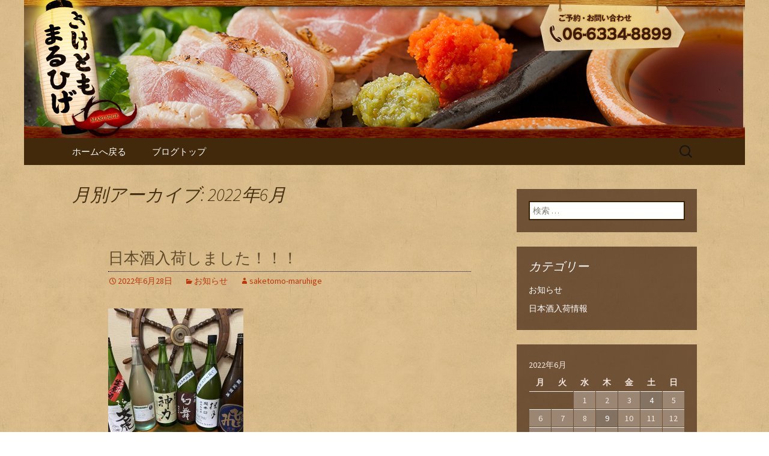

--- FILE ---
content_type: text/html; charset=UTF-8
request_url: https://www.saketomo-maruhige.com/fcblog/2022/06/
body_size: 6731
content:
<!DOCTYPE html>
<!--[if IE 7]>
<html class="ie ie7" lang="ja"
	itemscope 
	itemtype="http://schema.org/WebSite" 
	prefix="og: http://ogp.me/ns#" >
<![endif]-->
<!--[if IE 8]>
<html class="ie ie8" lang="ja"
	itemscope 
	itemtype="http://schema.org/WebSite" 
	prefix="og: http://ogp.me/ns#" >
<![endif]-->
<!--[if !(IE 7) | !(IE 8)  ]><!-->
<html lang="ja"
	itemscope 
	itemtype="http://schema.org/WebSite" 
	prefix="og: http://ogp.me/ns#" >
<!--<![endif]-->
<head>
	<meta charset="UTF-8">
	<meta name="viewport" content="width=device-width">
	<title>6月, 2022 | さけともまるひげブログ</title>
	<link rel="profile" href="https://gmpg.org/xfn/11">
	<link rel="pingback" href="https://www.saketomo-maruhige.com/fcblog/xmlrpc.php">
	<!--[if lt IE 9]>
	<script src="https://www.saketomo-maruhige.com/fcblog/wp-content/themes/e-connectionZ/js/html5.js"></script>
	<![endif]-->
	
<!-- All in One SEO Pack 2.3.15.3 by Michael Torbert of Semper Fi Web Design[555,585] -->
<meta name="keywords"  content="お知らせ" />
<meta name="robots" content="noindex,follow" />

<link rel="canonical" href="https://www.saketomo-maruhige.com/fcblog/2022/06/" />
<!-- /all in one seo pack -->
<link rel='dns-prefetch' href='//fonts.googleapis.com' />
<link rel='dns-prefetch' href='//s.w.org' />
<link rel="alternate" type="application/rss+xml" title="さけともまるひげブログ &raquo; フィード" href="https://www.saketomo-maruhige.com/fcblog/feed/" />
		<script type="text/javascript">
			window._wpemojiSettings = {"baseUrl":"https:\/\/s.w.org\/images\/core\/emoji\/2.3\/72x72\/","ext":".png","svgUrl":"https:\/\/s.w.org\/images\/core\/emoji\/2.3\/svg\/","svgExt":".svg","source":{"concatemoji":"https:\/\/www.saketomo-maruhige.com\/fcblog\/wp-includes\/js\/wp-emoji-release.min.js?ver=4.8"}};
			!function(a,b,c){function d(a){var b,c,d,e,f=String.fromCharCode;if(!k||!k.fillText)return!1;switch(k.clearRect(0,0,j.width,j.height),k.textBaseline="top",k.font="600 32px Arial",a){case"flag":return k.fillText(f(55356,56826,55356,56819),0,0),b=j.toDataURL(),k.clearRect(0,0,j.width,j.height),k.fillText(f(55356,56826,8203,55356,56819),0,0),c=j.toDataURL(),b===c&&(k.clearRect(0,0,j.width,j.height),k.fillText(f(55356,57332,56128,56423,56128,56418,56128,56421,56128,56430,56128,56423,56128,56447),0,0),b=j.toDataURL(),k.clearRect(0,0,j.width,j.height),k.fillText(f(55356,57332,8203,56128,56423,8203,56128,56418,8203,56128,56421,8203,56128,56430,8203,56128,56423,8203,56128,56447),0,0),c=j.toDataURL(),b!==c);case"emoji4":return k.fillText(f(55358,56794,8205,9794,65039),0,0),d=j.toDataURL(),k.clearRect(0,0,j.width,j.height),k.fillText(f(55358,56794,8203,9794,65039),0,0),e=j.toDataURL(),d!==e}return!1}function e(a){var c=b.createElement("script");c.src=a,c.defer=c.type="text/javascript",b.getElementsByTagName("head")[0].appendChild(c)}var f,g,h,i,j=b.createElement("canvas"),k=j.getContext&&j.getContext("2d");for(i=Array("flag","emoji4"),c.supports={everything:!0,everythingExceptFlag:!0},h=0;h<i.length;h++)c.supports[i[h]]=d(i[h]),c.supports.everything=c.supports.everything&&c.supports[i[h]],"flag"!==i[h]&&(c.supports.everythingExceptFlag=c.supports.everythingExceptFlag&&c.supports[i[h]]);c.supports.everythingExceptFlag=c.supports.everythingExceptFlag&&!c.supports.flag,c.DOMReady=!1,c.readyCallback=function(){c.DOMReady=!0},c.supports.everything||(g=function(){c.readyCallback()},b.addEventListener?(b.addEventListener("DOMContentLoaded",g,!1),a.addEventListener("load",g,!1)):(a.attachEvent("onload",g),b.attachEvent("onreadystatechange",function(){"complete"===b.readyState&&c.readyCallback()})),f=c.source||{},f.concatemoji?e(f.concatemoji):f.wpemoji&&f.twemoji&&(e(f.twemoji),e(f.wpemoji)))}(window,document,window._wpemojiSettings);
		</script>
		<style type="text/css">
img.wp-smiley,
img.emoji {
	display: inline !important;
	border: none !important;
	box-shadow: none !important;
	height: 1em !important;
	width: 1em !important;
	margin: 0 .07em !important;
	vertical-align: -0.1em !important;
	background: none !important;
	padding: 0 !important;
}
</style>
<link rel='stylesheet' id='twentythirteen-fonts-css'  href='//fonts.googleapis.com/css?family=Source+Sans+Pro%3A300%2C400%2C700%2C300italic%2C400italic%2C700italic%7CBitter%3A400%2C700&#038;subset=latin%2Clatin-ext' type='text/css' media='all' />
<link rel='stylesheet' id='genericons-css'  href='https://www.saketomo-maruhige.com/fcblog/wp-content/themes/e-connectionZ/fonts/genericons.css?ver=2.09' type='text/css' media='all' />
<link rel='stylesheet' id='twentythirteen-style-css'  href='https://www.saketomo-maruhige.com/fcblog/wp-content/themes/e-connectionZ/style.css?ver=2013-07-18' type='text/css' media='all' />
<!--[if lt IE 9]>
<link rel='stylesheet' id='twentythirteen-ie-css'  href='https://www.saketomo-maruhige.com/fcblog/wp-content/themes/e-connectionZ/css/ie.css?ver=2013-07-18' type='text/css' media='all' />
<![endif]-->
<script type='text/javascript' src='https://www.saketomo-maruhige.com/fcblog/wp-includes/js/jquery/jquery.js?ver=1.12.4'></script>
<script type='text/javascript' src='https://www.saketomo-maruhige.com/fcblog/wp-includes/js/jquery/jquery-migrate.min.js?ver=1.4.1'></script>
<link rel='https://api.w.org/' href='https://www.saketomo-maruhige.com/fcblog/wp-json/' />
<link rel="EditURI" type="application/rsd+xml" title="RSD" href="https://www.saketomo-maruhige.com/fcblog/xmlrpc.php?rsd" />
<link rel="wlwmanifest" type="application/wlwmanifest+xml" href="https://www.saketomo-maruhige.com/fcblog/wp-includes/wlwmanifest.xml" /> 
<meta name="generator" content="WordPress 4.8" />

		<!-- GA Google Analytics @ https://m0n.co/ga -->
		<script async src="https://www.googletagmanager.com/gtag/js?id=UA-34365846-61"></script>
		<script>
			window.dataLayer = window.dataLayer || [];
			function gtag(){dataLayer.push(arguments);}
			gtag('js', new Date());
			gtag('config', 'UA-34365846-61');
		</script>

	
<!-- BEGIN: WP Social Bookmarking Light HEAD --><script>
    (function (d, s, id) {
        var js, fjs = d.getElementsByTagName(s)[0];
        if (d.getElementById(id)) return;
        js = d.createElement(s);
        js.id = id;
        js.src = "//connect.facebook.net/ja_JP/sdk.js#xfbml=1&version=v2.7";
        fjs.parentNode.insertBefore(js, fjs);
    }(document, 'script', 'facebook-jssdk'));
</script>
<style type="text/css">.wp_social_bookmarking_light{
    border: 0 !important;
    padding: 10px 0 20px 0 !important;
    margin: 0 !important;
}
.wp_social_bookmarking_light div{
    float: left !important;
    border: 0 !important;
    padding: 0 !important;
    margin: 0 5px 0px 0 !important;
    min-height: 30px !important;
    line-height: 18px !important;
    text-indent: 0 !important;
}
.wp_social_bookmarking_light img{
    border: 0 !important;
    padding: 0;
    margin: 0;
    vertical-align: top !important;
}
.wp_social_bookmarking_light_clear{
    clear: both !important;
}
#fb-root{
    display: none;
}
.wsbl_twitter{
    width: 100px;
}
.wsbl_facebook_like iframe{
    max-width: none !important;
}
</style>
<!-- END: WP Social Bookmarking Light HEAD -->
	<style type="text/css" id="twentythirteen-header-css">
			.site-header {
			background: url(https://www.saketomo-maruhige.com/fcblog/wp-content/uploads/sites/255/2015/06/bloghead.jpg) no-repeat scroll top;
			background-size: 1600px auto;
		}
			.site-title,
		.site-description {
			position: absolute;
			clip: rect(1px 1px 1px 1px); /* IE7 */
			clip: rect(1px, 1px, 1px, 1px);
		}
		</style>
	<style type="text/css" id="custom-background-css">
body.custom-background { background-image: url("https://www.saketomo-maruhige.com/fcblog/wp-content/uploads/sites/255/2015/06/back.jpg"); background-position: left top; background-size: auto; background-repeat: repeat; background-attachment: scroll; }
</style>
    </head>

<body class="archive date custom-background sidebar">
<div class="custom_darkbrown_light ">

	<div id="page" class="hfeed site">
		<header id="masthead" class="site-header" role="banner">
			<a class="home-link" href="https://www.saketomo-maruhige.com/fcblog/" title="さけともまるひげブログ" rel="home">
				<h1 class="site-title">さけともまるひげブログ</h1>
				<h2 class="site-description">大阪・庄内にある居酒屋「さけともまるひげ」の店主が主に日本酒のン入荷やお店のお知らせを発信するブログです！</h2>
			</a>

	<div id="navbar" class="navbar">
				<nav id="site-navigation" class="navigation main-navigation" role="navigation">
					<h3 class="menu-toggle">メニュー</h3>
					<a class="screen-reader-text skip-link" href="#content" title="コンテンツへ移動">コンテンツへ移動</a>
					<div class="menu-%e3%83%a1%e3%83%8b%e3%83%a5%e3%83%bc-container"><ul id="menu-%e3%83%a1%e3%83%8b%e3%83%a5%e3%83%bc" class="nav-menu"><li id="menu-item-10" class="menu-item menu-item-type-custom menu-item-object-custom menu-item-10"><a href="https://www.saketomo-maruhige.com/">ホームへ戻る</a></li>
<li id="menu-item-11" class="menu-item menu-item-type-custom menu-item-object-custom menu-item-home menu-item-11"><a href="https://www.saketomo-maruhige.com/fcblog">ブログトップ</a></li>
</ul></div>					<form role="search" method="get" class="search-form" action="https://www.saketomo-maruhige.com/fcblog/">
				<label>
					<span class="screen-reader-text">検索:</span>
					<input type="search" class="search-field" placeholder="検索 &hellip;" value="" name="s" />
				</label>
				<input type="submit" class="search-submit" value="検索" />
			</form>				</nav><!-- #site-navigation -->
			</div><!-- #navbar -->

		</header><!-- #masthead -->

		<div id="main" class="site-main">

	<div id="primary" class="content-area">
		<div id="content" class="site-content" role="main">

					<header class="archive-header">
				<h1 class="archive-title">月別アーカイブ: 2022年6月</h1>
			</header><!-- .archive-header -->

										
<article id="post-928" class="post-928 post type-post status-publish format-standard hentry category-news">
	<header class="entry-header">
		
				<h1 class="entry-title">
			<a href="https://www.saketomo-maruhige.com/fcblog/2022/06/28/%e6%97%a5%e6%9c%ac%e9%85%92%e5%85%a5%e8%8d%b7%e3%81%97%e3%81%be%e3%81%97%e3%81%9f%ef%bc%81%ef%bc%81%ef%bc%81-137/" rel="bookmark">日本酒入荷しました！！！</a>
		</h1>
		
		<div class="entry-meta">
			<span class="date"><a href="https://www.saketomo-maruhige.com/fcblog/2022/06/28/%e6%97%a5%e6%9c%ac%e9%85%92%e5%85%a5%e8%8d%b7%e3%81%97%e3%81%be%e3%81%97%e3%81%9f%ef%bc%81%ef%bc%81%ef%bc%81-137/" title="日本酒入荷しました！！！ へのパーマリンク" rel="bookmark"><time class="entry-date date updated" datetime="2022-06-28T08:03:05+00:00">2022年6月28日</time></a></span><span class="categories-links"><a href="https://www.saketomo-maruhige.com/fcblog/category/news/" rel="category tag">お知らせ</a></span><span class="author vcard"><a class="url fn n" href="https://www.saketomo-maruhige.com/fcblog/author/saketomo-maruhige/" title="saketomo-maruhige の投稿をすべて表示" rel="author">saketomo-maruhige</a></span>					</div><!-- .entry-meta -->
	</header><!-- .entry-header -->

		<div class="entry-content">
		<p><a href="https://www.saketomo-maruhige.com/fcblog/wp-content/uploads/sites/255/2022/06/458ae956a9a839638136aea65a840fe3.jpg"><img class="alignnone size-medium wp-image-929" src="https://www.saketomo-maruhige.com/fcblog/wp-content/uploads/sites/255/2022/06/458ae956a9a839638136aea65a840fe3-225x300.jpg" alt="" width="225" height="300" srcset="https://www.saketomo-maruhige.com/fcblog/wp-content/uploads/sites/255/2022/06/458ae956a9a839638136aea65a840fe3-225x300.jpg 225w, https://www.saketomo-maruhige.com/fcblog/wp-content/uploads/sites/255/2022/06/458ae956a9a839638136aea65a840fe3-768x1024.jpg 768w" sizes="(max-width: 225px) 100vw, 225px" /></a></p>
<p>長野県　幻舞　純米吟醸無濾過生原酒　美山錦</p>
<p>兵庫県　龍力　特別純米しぼりたて生酒　神力</p>
<p>秋田県　飛良泉　限定別誂　山廃純米大吟醸　百田</p>
<p>広島県　酔心　別囲い純米吟醸</p>
<p>高知県　桂月　超辛口特別純米生原酒</p>
<p>山形県　千代寿「大虎」大辛口純米しぼりたて生原酒</p>
<p>18時オープンです！</p>
			</div><!-- .entry-content -->
	
	<footer class="entry-meta">
		
			</footer><!-- .entry-meta -->
</article><!-- #post -->
							
<article id="post-924" class="post-924 post type-post status-publish format-standard hentry category-news">
	<header class="entry-header">
		
				<h1 class="entry-title">
			<a href="https://www.saketomo-maruhige.com/fcblog/2022/06/09/%e6%97%a5%e6%9c%ac%e9%85%92%e5%85%a5%e8%8d%b7%e3%81%97%e3%81%be%e3%81%97%e3%81%9f%ef%bc%81%ef%bc%81%ef%bc%81-136/" rel="bookmark">日本酒入荷しました！！！</a>
		</h1>
		
		<div class="entry-meta">
			<span class="date"><a href="https://www.saketomo-maruhige.com/fcblog/2022/06/09/%e6%97%a5%e6%9c%ac%e9%85%92%e5%85%a5%e8%8d%b7%e3%81%97%e3%81%be%e3%81%97%e3%81%9f%ef%bc%81%ef%bc%81%ef%bc%81-136/" title="日本酒入荷しました！！！ へのパーマリンク" rel="bookmark"><time class="entry-date date updated" datetime="2022-06-09T07:42:02+00:00">2022年6月9日</time></a></span><span class="categories-links"><a href="https://www.saketomo-maruhige.com/fcblog/category/news/" rel="category tag">お知らせ</a></span><span class="author vcard"><a class="url fn n" href="https://www.saketomo-maruhige.com/fcblog/author/saketomo-maruhige/" title="saketomo-maruhige の投稿をすべて表示" rel="author">saketomo-maruhige</a></span>					</div><!-- .entry-meta -->
	</header><!-- .entry-header -->

		<div class="entry-content">
		<p><a href="https://www.saketomo-maruhige.com/fcblog/wp-content/uploads/sites/255/2022/06/c77ef1a4817ed98b85af6d46ee89320c.jpg"><img class="alignnone size-medium wp-image-925" src="https://www.saketomo-maruhige.com/fcblog/wp-content/uploads/sites/255/2022/06/c77ef1a4817ed98b85af6d46ee89320c-225x300.jpg" alt="" width="225" height="300" srcset="https://www.saketomo-maruhige.com/fcblog/wp-content/uploads/sites/255/2022/06/c77ef1a4817ed98b85af6d46ee89320c-225x300.jpg 225w, https://www.saketomo-maruhige.com/fcblog/wp-content/uploads/sites/255/2022/06/c77ef1a4817ed98b85af6d46ee89320c-768x1024.jpg 768w" sizes="(max-width: 225px) 100vw, 225px" /></a></p>
<p>福島県　皐ロ万　純米大吟醸一回火入れ</p>
<p>栃木県　仙禽「かぶとむし」純米無濾過生原酒</p>
<p>佐賀県　光栄菊「黄昏Orange」純米無濾過生原酒</p>
<p>宮城県　山和「Rock」特別純米中取り原酒</p>
<p>福島県　夢心　おりがらみ無濾過生原酒</p>
<p>&nbsp;</p>
<p>１８時オープンです！！</p>
			</div><!-- .entry-content -->
	
	<footer class="entry-meta">
		
			</footer><!-- .entry-meta -->
</article><!-- #post -->
							
<article id="post-920" class="post-920 post type-post status-publish format-standard hentry category-news">
	<header class="entry-header">
		
				<h1 class="entry-title">
			<a href="https://www.saketomo-maruhige.com/fcblog/2022/06/04/%e6%97%a5%e6%9c%ac%e9%85%92%e5%85%a5%e8%8d%b7%e3%81%97%e3%81%be%e3%81%97%e3%81%9f%ef%bc%81%ef%bc%81%ef%bc%81-135/" rel="bookmark">日本酒入荷しました！！！</a>
		</h1>
		
		<div class="entry-meta">
			<span class="date"><a href="https://www.saketomo-maruhige.com/fcblog/2022/06/04/%e6%97%a5%e6%9c%ac%e9%85%92%e5%85%a5%e8%8d%b7%e3%81%97%e3%81%be%e3%81%97%e3%81%9f%ef%bc%81%ef%bc%81%ef%bc%81-135/" title="日本酒入荷しました！！！ へのパーマリンク" rel="bookmark"><time class="entry-date date updated" datetime="2022-06-04T07:50:49+00:00">2022年6月4日</time></a></span><span class="categories-links"><a href="https://www.saketomo-maruhige.com/fcblog/category/news/" rel="category tag">お知らせ</a></span><span class="author vcard"><a class="url fn n" href="https://www.saketomo-maruhige.com/fcblog/author/saketomo-maruhige/" title="saketomo-maruhige の投稿をすべて表示" rel="author">saketomo-maruhige</a></span>					</div><!-- .entry-meta -->
	</header><!-- .entry-header -->

		<div class="entry-content">
		<p><a href="https://www.saketomo-maruhige.com/fcblog/wp-content/uploads/sites/255/2022/06/cca87754220e84beae10d6751d0bcc55.jpg"><img class="alignnone size-medium wp-image-921" src="https://www.saketomo-maruhige.com/fcblog/wp-content/uploads/sites/255/2022/06/cca87754220e84beae10d6751d0bcc55-225x300.jpg" alt="" width="225" height="300" srcset="https://www.saketomo-maruhige.com/fcblog/wp-content/uploads/sites/255/2022/06/cca87754220e84beae10d6751d0bcc55-225x300.jpg 225w, https://www.saketomo-maruhige.com/fcblog/wp-content/uploads/sites/255/2022/06/cca87754220e84beae10d6751d0bcc55-768x1024.jpg 768w" sizes="(max-width: 225px) 100vw, 225px" /></a></p>
<p>福井県　越の鷹「RED　HAWK」純米吟醸</p>
<p>山口県　天美　純米吟醸</p>
<p>奈良県　篠峯「夏凛」純米吟醸無濾過生酒</p>
<p>三重県　作「恵の智」純米吟醸</p>
<p>長崎県　ブラックジャック　生酛極辛口純米酒</p>
<p>&nbsp;</p>
<p>１８時オープンです！</p>
			</div><!-- .entry-content -->
	
	<footer class="entry-meta">
		
			</footer><!-- .entry-meta -->
</article><!-- #post -->
			
			
		
		</div><!-- #content -->
	</div><!-- #primary -->

	<div id="tertiary" class="sidebar-container" role="complementary">
		<div class="sidebar-inner">
			<div class="widget-area">
				<aside id="search-2" class="widget widget_search"><form role="search" method="get" class="search-form" action="https://www.saketomo-maruhige.com/fcblog/">
				<label>
					<span class="screen-reader-text">検索:</span>
					<input type="search" class="search-field" placeholder="検索 &hellip;" value="" name="s" />
				</label>
				<input type="submit" class="search-submit" value="検索" />
			</form></aside><aside id="categories-2" class="widget widget_categories"><h3 class="widget-title">カテゴリー</h3>		<ul>
	<li class="cat-item cat-item-1"><a href="https://www.saketomo-maruhige.com/fcblog/category/news/" >お知らせ</a>
</li>
	<li class="cat-item cat-item-2"><a href="https://www.saketomo-maruhige.com/fcblog/category/sake/" >日本酒入荷情報</a>
</li>
		</ul>
</aside><aside id="calendar-2" class="widget widget_calendar"><div id="calendar_wrap" class="calendar_wrap"><table id="wp-calendar">
	<caption>2022年6月</caption>
	<thead>
	<tr>
		<th scope="col" title="月曜日">月</th>
		<th scope="col" title="火曜日">火</th>
		<th scope="col" title="水曜日">水</th>
		<th scope="col" title="木曜日">木</th>
		<th scope="col" title="金曜日">金</th>
		<th scope="col" title="土曜日">土</th>
		<th scope="col" title="日曜日">日</th>
	</tr>
	</thead>

	<tfoot>
	<tr>
		<td colspan="3" id="prev"><a href="https://www.saketomo-maruhige.com/fcblog/2022/05/">&laquo; 5月</a></td>
		<td class="pad">&nbsp;</td>
		<td colspan="3" id="next"><a href="https://www.saketomo-maruhige.com/fcblog/2022/07/">7月 &raquo;</a></td>
	</tr>
	</tfoot>

	<tbody>
	<tr>
		<td colspan="2" class="pad">&nbsp;</td><td>1</td><td>2</td><td>3</td><td><a href="https://www.saketomo-maruhige.com/fcblog/2022/06/04/" aria-label="2022年6月4日 に投稿を公開">4</a></td><td>5</td>
	</tr>
	<tr>
		<td>6</td><td>7</td><td>8</td><td><a href="https://www.saketomo-maruhige.com/fcblog/2022/06/09/" aria-label="2022年6月9日 に投稿を公開">9</a></td><td>10</td><td>11</td><td>12</td>
	</tr>
	<tr>
		<td>13</td><td>14</td><td>15</td><td>16</td><td>17</td><td>18</td><td>19</td>
	</tr>
	<tr>
		<td>20</td><td>21</td><td>22</td><td>23</td><td>24</td><td>25</td><td>26</td>
	</tr>
	<tr>
		<td>27</td><td><a href="https://www.saketomo-maruhige.com/fcblog/2022/06/28/" aria-label="2022年6月28日 に投稿を公開">28</a></td><td>29</td><td>30</td>
		<td class="pad" colspan="3">&nbsp;</td>
	</tr>
	</tbody>
	</table></div></aside>		<aside id="recent-posts-2" class="widget widget_recent_entries">		<h3 class="widget-title">最近の投稿</h3>		<ul>
					<li>
				<a href="https://www.saketomo-maruhige.com/fcblog/2025/12/02/%e6%97%a5%e6%9c%ac%e9%85%92%e5%85%a5%e8%8d%b7%e3%81%97%e3%81%be%e3%81%97%e3%81%9f%ef%bc%81%ef%bc%81%ef%bc%81-235/">日本酒入荷しました！！！</a>
						</li>
					<li>
				<a href="https://www.saketomo-maruhige.com/fcblog/2025/12/02/12%e6%9c%88%e3%81%ae%e5%ba%97%e4%bc%91%e6%97%a5%e3%81%ae%e3%81%8a%e7%9f%a5%e3%82%89%e3%81%9b-3/">12月の店休日のお知らせ</a>
						</li>
					<li>
				<a href="https://www.saketomo-maruhige.com/fcblog/2025/11/14/%e6%97%a5%e6%9c%ac%e9%85%92%e5%85%a5%e8%8d%b7%e3%81%97%e3%81%be%e3%81%97%e3%81%9f%ef%bc%81%ef%bc%81%ef%bc%81-234/">日本酒入荷しました！！！</a>
						</li>
					<li>
				<a href="https://www.saketomo-maruhige.com/fcblog/2025/11/07/%e6%97%a5%e6%9c%ac%e9%85%92%e5%85%a5%e8%8d%b7%e3%81%97%e3%81%be%e3%81%97%e3%81%9f%ef%bc%81%ef%bc%81%ef%bc%81-233/">日本酒入荷しました！！！</a>
						</li>
					<li>
				<a href="https://www.saketomo-maruhige.com/fcblog/2025/11/01/11%e6%9c%88%e3%81%ae%e5%ba%97%e4%bc%91%e6%97%a5%e3%81%ae%e3%81%8a%e7%9f%a5%e3%82%89%e3%81%9b-2/">11月の店休日のお知らせ</a>
						</li>
				</ul>
		</aside>		<aside id="archives-2" class="widget widget_archive"><h3 class="widget-title">アーカイブ</h3>		<ul>
			<li><a href='https://www.saketomo-maruhige.com/fcblog/2025/12/'>2025年12月</a></li>
	<li><a href='https://www.saketomo-maruhige.com/fcblog/2025/11/'>2025年11月</a></li>
	<li><a href='https://www.saketomo-maruhige.com/fcblog/2025/09/'>2025年9月</a></li>
	<li><a href='https://www.saketomo-maruhige.com/fcblog/2025/07/'>2025年7月</a></li>
	<li><a href='https://www.saketomo-maruhige.com/fcblog/2025/06/'>2025年6月</a></li>
	<li><a href='https://www.saketomo-maruhige.com/fcblog/2025/05/'>2025年5月</a></li>
	<li><a href='https://www.saketomo-maruhige.com/fcblog/2025/04/'>2025年4月</a></li>
	<li><a href='https://www.saketomo-maruhige.com/fcblog/2025/03/'>2025年3月</a></li>
	<li><a href='https://www.saketomo-maruhige.com/fcblog/2025/01/'>2025年1月</a></li>
	<li><a href='https://www.saketomo-maruhige.com/fcblog/2024/12/'>2024年12月</a></li>
	<li><a href='https://www.saketomo-maruhige.com/fcblog/2024/11/'>2024年11月</a></li>
	<li><a href='https://www.saketomo-maruhige.com/fcblog/2024/10/'>2024年10月</a></li>
	<li><a href='https://www.saketomo-maruhige.com/fcblog/2024/09/'>2024年9月</a></li>
	<li><a href='https://www.saketomo-maruhige.com/fcblog/2024/08/'>2024年8月</a></li>
	<li><a href='https://www.saketomo-maruhige.com/fcblog/2024/07/'>2024年7月</a></li>
	<li><a href='https://www.saketomo-maruhige.com/fcblog/2024/06/'>2024年6月</a></li>
	<li><a href='https://www.saketomo-maruhige.com/fcblog/2024/05/'>2024年5月</a></li>
	<li><a href='https://www.saketomo-maruhige.com/fcblog/2024/04/'>2024年4月</a></li>
	<li><a href='https://www.saketomo-maruhige.com/fcblog/2024/03/'>2024年3月</a></li>
	<li><a href='https://www.saketomo-maruhige.com/fcblog/2024/02/'>2024年2月</a></li>
	<li><a href='https://www.saketomo-maruhige.com/fcblog/2024/01/'>2024年1月</a></li>
	<li><a href='https://www.saketomo-maruhige.com/fcblog/2023/12/'>2023年12月</a></li>
	<li><a href='https://www.saketomo-maruhige.com/fcblog/2023/11/'>2023年11月</a></li>
	<li><a href='https://www.saketomo-maruhige.com/fcblog/2023/10/'>2023年10月</a></li>
	<li><a href='https://www.saketomo-maruhige.com/fcblog/2023/09/'>2023年9月</a></li>
	<li><a href='https://www.saketomo-maruhige.com/fcblog/2023/08/'>2023年8月</a></li>
	<li><a href='https://www.saketomo-maruhige.com/fcblog/2023/07/'>2023年7月</a></li>
	<li><a href='https://www.saketomo-maruhige.com/fcblog/2023/06/'>2023年6月</a></li>
	<li><a href='https://www.saketomo-maruhige.com/fcblog/2023/05/'>2023年5月</a></li>
	<li><a href='https://www.saketomo-maruhige.com/fcblog/2023/04/'>2023年4月</a></li>
	<li><a href='https://www.saketomo-maruhige.com/fcblog/2023/03/'>2023年3月</a></li>
	<li><a href='https://www.saketomo-maruhige.com/fcblog/2023/02/'>2023年2月</a></li>
	<li><a href='https://www.saketomo-maruhige.com/fcblog/2023/01/'>2023年1月</a></li>
	<li><a href='https://www.saketomo-maruhige.com/fcblog/2022/12/'>2022年12月</a></li>
	<li><a href='https://www.saketomo-maruhige.com/fcblog/2022/11/'>2022年11月</a></li>
	<li><a href='https://www.saketomo-maruhige.com/fcblog/2022/10/'>2022年10月</a></li>
	<li><a href='https://www.saketomo-maruhige.com/fcblog/2022/09/'>2022年9月</a></li>
	<li><a href='https://www.saketomo-maruhige.com/fcblog/2022/08/'>2022年8月</a></li>
	<li><a href='https://www.saketomo-maruhige.com/fcblog/2022/07/'>2022年7月</a></li>
	<li><a href='https://www.saketomo-maruhige.com/fcblog/2022/06/'>2022年6月</a></li>
	<li><a href='https://www.saketomo-maruhige.com/fcblog/2022/05/'>2022年5月</a></li>
	<li><a href='https://www.saketomo-maruhige.com/fcblog/2022/04/'>2022年4月</a></li>
	<li><a href='https://www.saketomo-maruhige.com/fcblog/2022/03/'>2022年3月</a></li>
	<li><a href='https://www.saketomo-maruhige.com/fcblog/2022/01/'>2022年1月</a></li>
	<li><a href='https://www.saketomo-maruhige.com/fcblog/2021/12/'>2021年12月</a></li>
	<li><a href='https://www.saketomo-maruhige.com/fcblog/2021/11/'>2021年11月</a></li>
	<li><a href='https://www.saketomo-maruhige.com/fcblog/2020/01/'>2020年1月</a></li>
	<li><a href='https://www.saketomo-maruhige.com/fcblog/2019/12/'>2019年12月</a></li>
	<li><a href='https://www.saketomo-maruhige.com/fcblog/2019/11/'>2019年11月</a></li>
	<li><a href='https://www.saketomo-maruhige.com/fcblog/2019/10/'>2019年10月</a></li>
	<li><a href='https://www.saketomo-maruhige.com/fcblog/2019/09/'>2019年9月</a></li>
	<li><a href='https://www.saketomo-maruhige.com/fcblog/2019/08/'>2019年8月</a></li>
	<li><a href='https://www.saketomo-maruhige.com/fcblog/2019/07/'>2019年7月</a></li>
	<li><a href='https://www.saketomo-maruhige.com/fcblog/2019/06/'>2019年6月</a></li>
	<li><a href='https://www.saketomo-maruhige.com/fcblog/2019/05/'>2019年5月</a></li>
	<li><a href='https://www.saketomo-maruhige.com/fcblog/2019/04/'>2019年4月</a></li>
	<li><a href='https://www.saketomo-maruhige.com/fcblog/2019/03/'>2019年3月</a></li>
	<li><a href='https://www.saketomo-maruhige.com/fcblog/2019/02/'>2019年2月</a></li>
	<li><a href='https://www.saketomo-maruhige.com/fcblog/2019/01/'>2019年1月</a></li>
	<li><a href='https://www.saketomo-maruhige.com/fcblog/2018/12/'>2018年12月</a></li>
	<li><a href='https://www.saketomo-maruhige.com/fcblog/2018/11/'>2018年11月</a></li>
	<li><a href='https://www.saketomo-maruhige.com/fcblog/2018/10/'>2018年10月</a></li>
	<li><a href='https://www.saketomo-maruhige.com/fcblog/2018/09/'>2018年9月</a></li>
	<li><a href='https://www.saketomo-maruhige.com/fcblog/2018/08/'>2018年8月</a></li>
	<li><a href='https://www.saketomo-maruhige.com/fcblog/2018/07/'>2018年7月</a></li>
	<li><a href='https://www.saketomo-maruhige.com/fcblog/2018/06/'>2018年6月</a></li>
	<li><a href='https://www.saketomo-maruhige.com/fcblog/2018/05/'>2018年5月</a></li>
	<li><a href='https://www.saketomo-maruhige.com/fcblog/2018/04/'>2018年4月</a></li>
	<li><a href='https://www.saketomo-maruhige.com/fcblog/2018/03/'>2018年3月</a></li>
	<li><a href='https://www.saketomo-maruhige.com/fcblog/2018/02/'>2018年2月</a></li>
	<li><a href='https://www.saketomo-maruhige.com/fcblog/2018/01/'>2018年1月</a></li>
	<li><a href='https://www.saketomo-maruhige.com/fcblog/2017/12/'>2017年12月</a></li>
	<li><a href='https://www.saketomo-maruhige.com/fcblog/2017/11/'>2017年11月</a></li>
	<li><a href='https://www.saketomo-maruhige.com/fcblog/2017/10/'>2017年10月</a></li>
	<li><a href='https://www.saketomo-maruhige.com/fcblog/2017/09/'>2017年9月</a></li>
	<li><a href='https://www.saketomo-maruhige.com/fcblog/2017/08/'>2017年8月</a></li>
	<li><a href='https://www.saketomo-maruhige.com/fcblog/2017/06/'>2017年6月</a></li>
	<li><a href='https://www.saketomo-maruhige.com/fcblog/2017/05/'>2017年5月</a></li>
	<li><a href='https://www.saketomo-maruhige.com/fcblog/2017/04/'>2017年4月</a></li>
	<li><a href='https://www.saketomo-maruhige.com/fcblog/2017/03/'>2017年3月</a></li>
	<li><a href='https://www.saketomo-maruhige.com/fcblog/2017/02/'>2017年2月</a></li>
	<li><a href='https://www.saketomo-maruhige.com/fcblog/2017/01/'>2017年1月</a></li>
	<li><a href='https://www.saketomo-maruhige.com/fcblog/2016/12/'>2016年12月</a></li>
	<li><a href='https://www.saketomo-maruhige.com/fcblog/2016/11/'>2016年11月</a></li>
	<li><a href='https://www.saketomo-maruhige.com/fcblog/2016/10/'>2016年10月</a></li>
	<li><a href='https://www.saketomo-maruhige.com/fcblog/2016/09/'>2016年9月</a></li>
	<li><a href='https://www.saketomo-maruhige.com/fcblog/2016/08/'>2016年8月</a></li>
	<li><a href='https://www.saketomo-maruhige.com/fcblog/2016/07/'>2016年7月</a></li>
	<li><a href='https://www.saketomo-maruhige.com/fcblog/2016/06/'>2016年6月</a></li>
	<li><a href='https://www.saketomo-maruhige.com/fcblog/2016/05/'>2016年5月</a></li>
	<li><a href='https://www.saketomo-maruhige.com/fcblog/2016/04/'>2016年4月</a></li>
	<li><a href='https://www.saketomo-maruhige.com/fcblog/2016/03/'>2016年3月</a></li>
	<li><a href='https://www.saketomo-maruhige.com/fcblog/2016/02/'>2016年2月</a></li>
	<li><a href='https://www.saketomo-maruhige.com/fcblog/2016/01/'>2016年1月</a></li>
	<li><a href='https://www.saketomo-maruhige.com/fcblog/2015/12/'>2015年12月</a></li>
	<li><a href='https://www.saketomo-maruhige.com/fcblog/2015/11/'>2015年11月</a></li>
	<li><a href='https://www.saketomo-maruhige.com/fcblog/2015/10/'>2015年10月</a></li>
	<li><a href='https://www.saketomo-maruhige.com/fcblog/2015/09/'>2015年9月</a></li>
	<li><a href='https://www.saketomo-maruhige.com/fcblog/2015/08/'>2015年8月</a></li>
	<li><a href='https://www.saketomo-maruhige.com/fcblog/2015/07/'>2015年7月</a></li>
	<li><a href='https://www.saketomo-maruhige.com/fcblog/2015/06/'>2015年6月</a></li>
		</ul>
		</aside>			</div><!-- .widget-area -->
		</div><!-- .sidebar-inner -->
	</div><!-- #tertiary -->

		</div><!-- #main -->
		<footer id="colophon" class="site-footer" role="contentinfo">
			
			<div class="site-info">

Copyright (C) <a href="https://www.saketomo-maruhige.com/fcblog" title="さけともまるひげブログ">さけともまるひげブログ</a>. All Rights Reserved.
			</div><!-- .site-info -->
		</footer><!-- #colophon -->
	</div><!-- #page -->
    
   

	
<!-- BEGIN: WP Social Bookmarking Light FOOTER -->    <script>!function(d,s,id){var js,fjs=d.getElementsByTagName(s)[0],p=/^http:/.test(d.location)?'http':'https';if(!d.getElementById(id)){js=d.createElement(s);js.id=id;js.src=p+'://platform.twitter.com/widgets.js';fjs.parentNode.insertBefore(js,fjs);}}(document, 'script', 'twitter-wjs');</script>    <script src="https://apis.google.com/js/platform.js" async defer>
        {lang: "ja"}
    </script><!-- END: WP Social Bookmarking Light FOOTER -->
<script type='text/javascript' src='https://www.saketomo-maruhige.com/fcblog/wp-content/themes/e-connectionZ/js/functions.js?ver=2013-07-18'></script>
<script type='text/javascript' src='https://www.saketomo-maruhige.com/fcblog/wp-includes/js/wp-embed.min.js?ver=4.8'></script>
    
    
     </div>
<script defer src="https://static.cloudflareinsights.com/beacon.min.js/vcd15cbe7772f49c399c6a5babf22c1241717689176015" integrity="sha512-ZpsOmlRQV6y907TI0dKBHq9Md29nnaEIPlkf84rnaERnq6zvWvPUqr2ft8M1aS28oN72PdrCzSjY4U6VaAw1EQ==" data-cf-beacon='{"version":"2024.11.0","token":"02ab37f982a7459888187ef770eaa014","r":1,"server_timing":{"name":{"cfCacheStatus":true,"cfEdge":true,"cfExtPri":true,"cfL4":true,"cfOrigin":true,"cfSpeedBrain":true},"location_startswith":null}}' crossorigin="anonymous"></script>
</body>
</html>